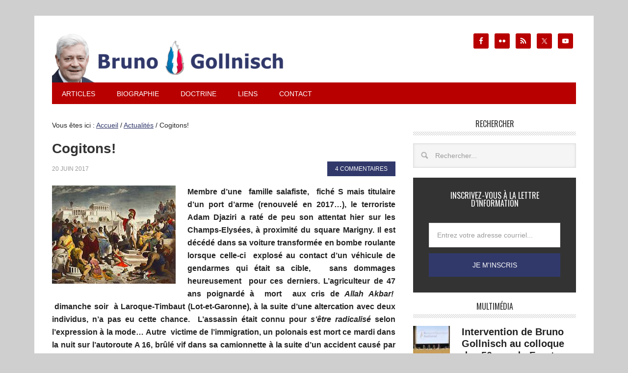

--- FILE ---
content_type: text/html; charset=UTF-8
request_url: https://gollnisch.com/2017/06/20/cogitons/
body_size: 20771
content:
<!DOCTYPE html>
<html lang="fr-FR">
<head >
<meta charset="UTF-8" />
<meta name="viewport" content="width=device-width, initial-scale=1" />
<meta property="fb:pages" content="252882964807430" /><title>Cogitons! • Le blog de Bruno Gollnisch</title><link rel="preload" data-rocket-preload as="style" href="https://fonts.googleapis.com/css?family=Oswald%3A400&#038;display=swap" /><link rel="stylesheet" href="https://fonts.googleapis.com/css?family=Oswald%3A400&#038;display=swap" media="print" onload="this.media='all'" /><noscript><link rel="stylesheet" href="https://fonts.googleapis.com/css?family=Oswald%3A400&#038;display=swap" /></noscript>
	<style>img:is([sizes="auto" i], [sizes^="auto," i]) { contain-intrinsic-size: 3000px 1500px }</style>
	<meta name="description" content="Membre d&#039;une  famille salafiste,  fiché S mais titulaire d&#039;un port d&#039;arme (renouvelé en 2017...), le terroriste Adam Djaziri a raté de peu son attentat hier sur les Champs-Elysées, à proximité du square Marigny. Il est décédé dans sa voiture transformée en bombe roulante lorsque celle-ci  explosé au contact d&#039;un véhicule…">
<meta name="robots" content="index, follow, max-snippet:-1, max-image-preview:large, max-video-preview:-1">
<link rel="canonical" href="https://gollnisch.com/2017/06/20/cogitons/">
<meta property="og:url" content="https://gollnisch.com/2017/06/20/cogitons/">
<meta property="og:site_name" content="Le blog de Bruno Gollnisch">
<meta property="og:locale" content="fr_FR">
<meta property="og:type" content="article">
<meta property="article:author" content="https://www.facebook.com/gollnisch">
<meta property="article:publisher" content="https://www.facebook.com/gollnisch">
<meta property="article:section" content="Actualités">
<meta property="article:tag" content="A16">
<meta property="article:tag" content="Adam Djaziri">
<meta property="article:tag" content="Bretagne">
<meta property="article:tag" content="Bruno Gollnisch">
<meta property="article:tag" content="Bureau politique du FN">
<meta property="article:tag" content="Champs-Élysées">
<meta property="article:tag" content="Congrès du FN 2018">
<meta property="article:tag" content="Hauts-de-France">
<meta property="article:tag" content="immigrés clandestins">
<meta property="article:tag" content="Laroque-Timbaut">
<meta property="article:tag" content="les motivations du vote FN">
<meta property="article:tag" content="Marine Le Pen">
<meta property="article:tag" content="migrants">
<meta property="article:tag" content="Normandie">
<meta property="article:tag" content="Nouvelle-Aquitaine">
<meta property="article:tag" content="Pas-de-Calais">
<meta property="article:tag" content="Pays de la Loire">
<meta property="article:tag" content="routier">
<meta property="article:tag" content="salafisme">
<meta property="article:tag" content="sondage">
<meta property="article:tag" content="terrorisme">
<meta property="og:title" content="Cogitons! • Le blog de Bruno Gollnisch">
<meta property="og:description" content="Membre d&#039;une  famille salafiste,  fiché S mais titulaire d&#039;un port d&#039;arme (renouvelé en 2017...), le terroriste Adam Djaziri a raté de peu son attentat hier sur les Champs-Elysées, à proximité du square Marigny. Il est décédé dans sa voiture transformée en bombe roulante lorsque celle-ci  explosé au contact d&#039;un véhicule…">
<meta property="og:image" content="https://gollnisch.com/wp-content/uploads/2012/09/agora.jpg">
<meta property="og:image:secure_url" content="https://gollnisch.com/wp-content/uploads/2012/09/agora.jpg">
<meta property="og:image:width" content="252">
<meta property="og:image:height" content="200">
<meta property="fb:pages" content="">
<meta property="fb:admins" content="">
<meta property="fb:app_id" content="">
<meta name="twitter:card" content="summary">
<meta name="twitter:site" content="@brunogollnisch">
<meta name="twitter:creator" content="@brunogollnisch">
<meta name="twitter:title" content="Cogitons! • Le blog de Bruno Gollnisch">
<meta name="twitter:description" content="Membre d&#039;une  famille salafiste,  fiché S mais titulaire d&#039;un port d&#039;arme (renouvelé en 2017...), le terroriste Adam Djaziri a raté de peu son attentat hier sur les Champs-Elysées, à proximité du square Marigny. Il est décédé dans sa voiture transformée en bombe roulante lorsque celle-ci  explosé au contact d&#039;un véhicule…">
<meta name="twitter:image" content="https://gollnisch.com/wp-content/uploads/2012/09/agora.jpg">
<link rel='dns-prefetch' href='//stats.wp.com' />
<link rel='dns-prefetch' href='//fonts.googleapis.com' />
<link rel='dns-prefetch' href='//gollnisch.com' />
<link rel='dns-prefetch' href='//www.youtube.com' />
<link rel='dns-prefetch' href='//www.facebook.com' />
<link rel='dns-prefetch' href='//twitter.com' />
<link rel='dns-prefetch' href='//cdn.api.twitter.com' />
<link rel='dns-prefetch' href='//p.twitter.com' />
<link rel='dns-prefetch' href='//static.ak.facebook.com' />
<link rel='dns-prefetch' href='//themes.googleusercontent.com' />
<link rel='dns-prefetch' href='//oauth.googleusercontent.com' />
<link rel='dns-prefetch' href='//profile.ak.fbcdn.net' />
<link rel='dns-prefetch' href='//www.google.com' />
<link rel='dns-prefetch' href='//s.ytimg.com' />
<link rel='dns-prefetch' href='//pbs.twimg.com' />
<link rel='dns-prefetch' href='//btn.createsend1.com' />
<link href='https://fonts.gstatic.com' crossorigin rel='preconnect' />
<link rel="alternate" type="application/rss+xml" title="Le blog de Bruno Gollnisch &raquo; Flux" href="https://gollnisch.com/feed/" />
<link rel="alternate" type="application/rss+xml" title="Le blog de Bruno Gollnisch &raquo; Flux des commentaires" href="https://gollnisch.com/comments/feed/" />
<link rel="alternate" type="application/rss+xml" title="Le blog de Bruno Gollnisch &raquo; Cogitons! Flux des commentaires" href="https://gollnisch.com/2017/06/20/cogitons/feed/" />
<link data-minify="1" rel='stylesheet' id='jetpack_related-posts-css' href='https://gollnisch.com/wp-content/cache/min/1/wp-content/plugins/jetpack/modules/related-posts/related-posts.css?ver=1727817876' type='text/css' media='all' />
<link data-minify="1" rel='stylesheet' id='metro-pro-theme-css' href='https://gollnisch.com/wp-content/cache/min/1/wp-content/themes/metro-pro/style.css?ver=1696188312' type='text/css' media='all' />
<style id='wp-emoji-styles-inline-css' type='text/css'>

	img.wp-smiley, img.emoji {
		display: inline !important;
		border: none !important;
		box-shadow: none !important;
		height: 1em !important;
		width: 1em !important;
		margin: 0 0.07em !important;
		vertical-align: -0.1em !important;
		background: none !important;
		padding: 0 !important;
	}
</style>
<link rel='stylesheet' id='wp-block-library-css' href='https://gollnisch.com/wp-includes/css/dist/block-library/style.min.css?ver=e9e0fd' type='text/css' media='all' />
<style id='classic-theme-styles-inline-css' type='text/css'>
/*! This file is auto-generated */
.wp-block-button__link{color:#fff;background-color:#32373c;border-radius:9999px;box-shadow:none;text-decoration:none;padding:calc(.667em + 2px) calc(1.333em + 2px);font-size:1.125em}.wp-block-file__button{background:#32373c;color:#fff;text-decoration:none}
</style>
<link rel='stylesheet' id='mediaelement-css' href='https://gollnisch.com/wp-includes/js/mediaelement/mediaelementplayer-legacy.min.css?ver=4.2.17' type='text/css' media='all' />
<link rel='stylesheet' id='wp-mediaelement-css' href='https://gollnisch.com/wp-includes/js/mediaelement/wp-mediaelement.min.css?ver=e9e0fd' type='text/css' media='all' />
<style id='jetpack-sharing-buttons-style-inline-css' type='text/css'>
.jetpack-sharing-buttons__services-list{display:flex;flex-direction:row;flex-wrap:wrap;gap:0;list-style-type:none;margin:5px;padding:0}.jetpack-sharing-buttons__services-list.has-small-icon-size{font-size:12px}.jetpack-sharing-buttons__services-list.has-normal-icon-size{font-size:16px}.jetpack-sharing-buttons__services-list.has-large-icon-size{font-size:24px}.jetpack-sharing-buttons__services-list.has-huge-icon-size{font-size:36px}@media print{.jetpack-sharing-buttons__services-list{display:none!important}}.editor-styles-wrapper .wp-block-jetpack-sharing-buttons{gap:0;padding-inline-start:0}ul.jetpack-sharing-buttons__services-list.has-background{padding:1.25em 2.375em}
</style>
<style id='global-styles-inline-css' type='text/css'>
:root{--wp--preset--aspect-ratio--square: 1;--wp--preset--aspect-ratio--4-3: 4/3;--wp--preset--aspect-ratio--3-4: 3/4;--wp--preset--aspect-ratio--3-2: 3/2;--wp--preset--aspect-ratio--2-3: 2/3;--wp--preset--aspect-ratio--16-9: 16/9;--wp--preset--aspect-ratio--9-16: 9/16;--wp--preset--color--black: #000000;--wp--preset--color--cyan-bluish-gray: #abb8c3;--wp--preset--color--white: #ffffff;--wp--preset--color--pale-pink: #f78da7;--wp--preset--color--vivid-red: #cf2e2e;--wp--preset--color--luminous-vivid-orange: #ff6900;--wp--preset--color--luminous-vivid-amber: #fcb900;--wp--preset--color--light-green-cyan: #7bdcb5;--wp--preset--color--vivid-green-cyan: #00d084;--wp--preset--color--pale-cyan-blue: #8ed1fc;--wp--preset--color--vivid-cyan-blue: #0693e3;--wp--preset--color--vivid-purple: #9b51e0;--wp--preset--gradient--vivid-cyan-blue-to-vivid-purple: linear-gradient(135deg,rgba(6,147,227,1) 0%,rgb(155,81,224) 100%);--wp--preset--gradient--light-green-cyan-to-vivid-green-cyan: linear-gradient(135deg,rgb(122,220,180) 0%,rgb(0,208,130) 100%);--wp--preset--gradient--luminous-vivid-amber-to-luminous-vivid-orange: linear-gradient(135deg,rgba(252,185,0,1) 0%,rgba(255,105,0,1) 100%);--wp--preset--gradient--luminous-vivid-orange-to-vivid-red: linear-gradient(135deg,rgba(255,105,0,1) 0%,rgb(207,46,46) 100%);--wp--preset--gradient--very-light-gray-to-cyan-bluish-gray: linear-gradient(135deg,rgb(238,238,238) 0%,rgb(169,184,195) 100%);--wp--preset--gradient--cool-to-warm-spectrum: linear-gradient(135deg,rgb(74,234,220) 0%,rgb(151,120,209) 20%,rgb(207,42,186) 40%,rgb(238,44,130) 60%,rgb(251,105,98) 80%,rgb(254,248,76) 100%);--wp--preset--gradient--blush-light-purple: linear-gradient(135deg,rgb(255,206,236) 0%,rgb(152,150,240) 100%);--wp--preset--gradient--blush-bordeaux: linear-gradient(135deg,rgb(254,205,165) 0%,rgb(254,45,45) 50%,rgb(107,0,62) 100%);--wp--preset--gradient--luminous-dusk: linear-gradient(135deg,rgb(255,203,112) 0%,rgb(199,81,192) 50%,rgb(65,88,208) 100%);--wp--preset--gradient--pale-ocean: linear-gradient(135deg,rgb(255,245,203) 0%,rgb(182,227,212) 50%,rgb(51,167,181) 100%);--wp--preset--gradient--electric-grass: linear-gradient(135deg,rgb(202,248,128) 0%,rgb(113,206,126) 100%);--wp--preset--gradient--midnight: linear-gradient(135deg,rgb(2,3,129) 0%,rgb(40,116,252) 100%);--wp--preset--font-size--small: 13px;--wp--preset--font-size--medium: 20px;--wp--preset--font-size--large: 36px;--wp--preset--font-size--x-large: 42px;--wp--preset--spacing--20: 0.44rem;--wp--preset--spacing--30: 0.67rem;--wp--preset--spacing--40: 1rem;--wp--preset--spacing--50: 1.5rem;--wp--preset--spacing--60: 2.25rem;--wp--preset--spacing--70: 3.38rem;--wp--preset--spacing--80: 5.06rem;--wp--preset--shadow--natural: 6px 6px 9px rgba(0, 0, 0, 0.2);--wp--preset--shadow--deep: 12px 12px 50px rgba(0, 0, 0, 0.4);--wp--preset--shadow--sharp: 6px 6px 0px rgba(0, 0, 0, 0.2);--wp--preset--shadow--outlined: 6px 6px 0px -3px rgba(255, 255, 255, 1), 6px 6px rgba(0, 0, 0, 1);--wp--preset--shadow--crisp: 6px 6px 0px rgba(0, 0, 0, 1);}:where(.is-layout-flex){gap: 0.5em;}:where(.is-layout-grid){gap: 0.5em;}body .is-layout-flex{display: flex;}.is-layout-flex{flex-wrap: wrap;align-items: center;}.is-layout-flex > :is(*, div){margin: 0;}body .is-layout-grid{display: grid;}.is-layout-grid > :is(*, div){margin: 0;}:where(.wp-block-columns.is-layout-flex){gap: 2em;}:where(.wp-block-columns.is-layout-grid){gap: 2em;}:where(.wp-block-post-template.is-layout-flex){gap: 1.25em;}:where(.wp-block-post-template.is-layout-grid){gap: 1.25em;}.has-black-color{color: var(--wp--preset--color--black) !important;}.has-cyan-bluish-gray-color{color: var(--wp--preset--color--cyan-bluish-gray) !important;}.has-white-color{color: var(--wp--preset--color--white) !important;}.has-pale-pink-color{color: var(--wp--preset--color--pale-pink) !important;}.has-vivid-red-color{color: var(--wp--preset--color--vivid-red) !important;}.has-luminous-vivid-orange-color{color: var(--wp--preset--color--luminous-vivid-orange) !important;}.has-luminous-vivid-amber-color{color: var(--wp--preset--color--luminous-vivid-amber) !important;}.has-light-green-cyan-color{color: var(--wp--preset--color--light-green-cyan) !important;}.has-vivid-green-cyan-color{color: var(--wp--preset--color--vivid-green-cyan) !important;}.has-pale-cyan-blue-color{color: var(--wp--preset--color--pale-cyan-blue) !important;}.has-vivid-cyan-blue-color{color: var(--wp--preset--color--vivid-cyan-blue) !important;}.has-vivid-purple-color{color: var(--wp--preset--color--vivid-purple) !important;}.has-black-background-color{background-color: var(--wp--preset--color--black) !important;}.has-cyan-bluish-gray-background-color{background-color: var(--wp--preset--color--cyan-bluish-gray) !important;}.has-white-background-color{background-color: var(--wp--preset--color--white) !important;}.has-pale-pink-background-color{background-color: var(--wp--preset--color--pale-pink) !important;}.has-vivid-red-background-color{background-color: var(--wp--preset--color--vivid-red) !important;}.has-luminous-vivid-orange-background-color{background-color: var(--wp--preset--color--luminous-vivid-orange) !important;}.has-luminous-vivid-amber-background-color{background-color: var(--wp--preset--color--luminous-vivid-amber) !important;}.has-light-green-cyan-background-color{background-color: var(--wp--preset--color--light-green-cyan) !important;}.has-vivid-green-cyan-background-color{background-color: var(--wp--preset--color--vivid-green-cyan) !important;}.has-pale-cyan-blue-background-color{background-color: var(--wp--preset--color--pale-cyan-blue) !important;}.has-vivid-cyan-blue-background-color{background-color: var(--wp--preset--color--vivid-cyan-blue) !important;}.has-vivid-purple-background-color{background-color: var(--wp--preset--color--vivid-purple) !important;}.has-black-border-color{border-color: var(--wp--preset--color--black) !important;}.has-cyan-bluish-gray-border-color{border-color: var(--wp--preset--color--cyan-bluish-gray) !important;}.has-white-border-color{border-color: var(--wp--preset--color--white) !important;}.has-pale-pink-border-color{border-color: var(--wp--preset--color--pale-pink) !important;}.has-vivid-red-border-color{border-color: var(--wp--preset--color--vivid-red) !important;}.has-luminous-vivid-orange-border-color{border-color: var(--wp--preset--color--luminous-vivid-orange) !important;}.has-luminous-vivid-amber-border-color{border-color: var(--wp--preset--color--luminous-vivid-amber) !important;}.has-light-green-cyan-border-color{border-color: var(--wp--preset--color--light-green-cyan) !important;}.has-vivid-green-cyan-border-color{border-color: var(--wp--preset--color--vivid-green-cyan) !important;}.has-pale-cyan-blue-border-color{border-color: var(--wp--preset--color--pale-cyan-blue) !important;}.has-vivid-cyan-blue-border-color{border-color: var(--wp--preset--color--vivid-cyan-blue) !important;}.has-vivid-purple-border-color{border-color: var(--wp--preset--color--vivid-purple) !important;}.has-vivid-cyan-blue-to-vivid-purple-gradient-background{background: var(--wp--preset--gradient--vivid-cyan-blue-to-vivid-purple) !important;}.has-light-green-cyan-to-vivid-green-cyan-gradient-background{background: var(--wp--preset--gradient--light-green-cyan-to-vivid-green-cyan) !important;}.has-luminous-vivid-amber-to-luminous-vivid-orange-gradient-background{background: var(--wp--preset--gradient--luminous-vivid-amber-to-luminous-vivid-orange) !important;}.has-luminous-vivid-orange-to-vivid-red-gradient-background{background: var(--wp--preset--gradient--luminous-vivid-orange-to-vivid-red) !important;}.has-very-light-gray-to-cyan-bluish-gray-gradient-background{background: var(--wp--preset--gradient--very-light-gray-to-cyan-bluish-gray) !important;}.has-cool-to-warm-spectrum-gradient-background{background: var(--wp--preset--gradient--cool-to-warm-spectrum) !important;}.has-blush-light-purple-gradient-background{background: var(--wp--preset--gradient--blush-light-purple) !important;}.has-blush-bordeaux-gradient-background{background: var(--wp--preset--gradient--blush-bordeaux) !important;}.has-luminous-dusk-gradient-background{background: var(--wp--preset--gradient--luminous-dusk) !important;}.has-pale-ocean-gradient-background{background: var(--wp--preset--gradient--pale-ocean) !important;}.has-electric-grass-gradient-background{background: var(--wp--preset--gradient--electric-grass) !important;}.has-midnight-gradient-background{background: var(--wp--preset--gradient--midnight) !important;}.has-small-font-size{font-size: var(--wp--preset--font-size--small) !important;}.has-medium-font-size{font-size: var(--wp--preset--font-size--medium) !important;}.has-large-font-size{font-size: var(--wp--preset--font-size--large) !important;}.has-x-large-font-size{font-size: var(--wp--preset--font-size--x-large) !important;}
:where(.wp-block-post-template.is-layout-flex){gap: 1.25em;}:where(.wp-block-post-template.is-layout-grid){gap: 1.25em;}
:where(.wp-block-columns.is-layout-flex){gap: 2em;}:where(.wp-block-columns.is-layout-grid){gap: 2em;}
:root :where(.wp-block-pullquote){font-size: 1.5em;line-height: 1.6;}
</style>

<link data-minify="1" rel='stylesheet' id='simple-social-icons-font-css' href='https://gollnisch.com/wp-content/cache/min/1/wp-content/plugins/simple-social-icons/css/style.css?ver=1696188312' type='text/css' media='all' />


<script type="text/javascript" src="https://gollnisch.com/wp-includes/js/jquery/jquery.min.js?ver=3.7.1" id="jquery-core-js"></script>

<link rel="https://api.w.org/" href="https://gollnisch.com/wp-json/" /><link rel="alternate" title="JSON" type="application/json" href="https://gollnisch.com/wp-json/wp/v2/posts/1220091" /><link rel="EditURI" type="application/rsd+xml" title="RSD" href="https://gollnisch.com/xmlrpc.php?rsd" />

<link rel='shortlink' href='https://wp.me/s1OzPz-cogitons' />
<link rel="alternate" title="oEmbed (JSON)" type="application/json+oembed" href="https://gollnisch.com/wp-json/oembed/1.0/embed?url=https%3A%2F%2Fgollnisch.com%2F2017%2F06%2F20%2Fcogitons%2F" />
<link rel="alternate" title="oEmbed (XML)" type="text/xml+oembed" href="https://gollnisch.com/wp-json/oembed/1.0/embed?url=https%3A%2F%2Fgollnisch.com%2F2017%2F06%2F20%2Fcogitons%2F&#038;format=xml" />
	<style>img#wpstats{display:none}</style>
		<link rel="pingback" href="https://gollnisch.com/xmlrpc.php" />
<script>
  (function(i,s,o,g,r,a,m){i['GoogleAnalyticsObject']=r;i[r]=i[r]||function(){
  (i[r].q=i[r].q||[]).push(arguments)},i[r].l=1*new Date();a=s.createElement(o),
  m=s.getElementsByTagName(o)[0];a.async=1;a.src=g;m.parentNode.insertBefore(a,m)
  })(window,document,'script','https://www.google-analytics.com/analytics.js','ga');

  ga('create', 'UA-23757576-1', 'auto');
  ga('send', 'pageview');

</script><style type="text/css">.site-title a { background: url(https://gollnisch.com/wp-content/uploads/2019/07/cropped-banniere-gollnisch-2019-1000x200.png) no-repeat !important; }</style>
<link rel="amphtml" href="https://gollnisch.com/2017/06/20/cogitons/amp/"><link rel="icon" href="https://gollnisch.com/wp-content/uploads/2015/09/cropped-favicon-bruno-gollnisch-32x32.jpg" sizes="32x32" />
<link rel="icon" href="https://gollnisch.com/wp-content/uploads/2015/09/cropped-favicon-bruno-gollnisch-192x192.jpg" sizes="192x192" />
<link rel="apple-touch-icon" href="https://gollnisch.com/wp-content/uploads/2015/09/cropped-favicon-bruno-gollnisch-180x180.jpg" />
<meta name="msapplication-TileImage" content="https://gollnisch.com/wp-content/uploads/2015/09/cropped-favicon-bruno-gollnisch-270x270.jpg" />
		<style type="text/css" id="wp-custom-css">
			/*
Bienvenue dans l’éditeur CSS de l’extension Design !

CSS (Cascading Style Sheets) est un langage qui fournit des informations à
votre navigateur concernant le style de la page web que vous visitez. Vous
pouvez maintenant supprimer ces commentaires et commencer à ajouter votre
propre code CSS.

Par défaut, cette feuille de style sera chargée après la feuille de
style de votre thème, ce qui veut dire que les nouvelles règles que vous
ajouterez ici pourront remplacer celles créées par le thème.

Vous pouvez donc ajouter ici les changements que vous souhaitez apporter à
votre thème, sans avoir à copier la feuille de style existante de
celui-ci, ou avoir à recréer toutes les règles de style de votre thème.
*/

@media (prefers-color-scheme: dark) {
	body {
		background-color: #161616 !important;
		color: white;
	}
	.site-container, .site-header, #comments, .comment-list, .comment-list li {
		background-color: #222 !important;
	}
	.archive-description, .formulaire-contact {
		background-color: #333 !important;
	}
	h1, h2, h3, h4, h2 a, .entry-title {
		color: white !important;
	}
	textarea, input[type=text], input[type=email], input[type=search], select {
		background-color: #333333 !important;
	}
		input[type=submit] {
		background-color: #31396B !important;
			color: white !important;
	}
	.metro-pro-blue a {
		color: white;
	}
}

body {
	background-color: #CFCFCF;
}

.more-from-category {
	margin-bottom: 30px !important;
	text-align: right;
}

.more-from-category a {
	margin-top: -8px;
	margin-top: -.8rem;
	padding: 8px 16px;
	padding: .8rem 1.6rem;
	color: #fff !important;
	background-color: #B80000;
	text-decoration: none;
	margin-bottom: 10px !important;
}

.more-from-category a:hover {
	background-color: #31396B;
	color: #fff !important;
}

.metro-home .featuredpost .alignleft img {
	-moz-box-shadow: 0 0 5px #555;
	-webkit-box-shadow: 0 0 5px #555;
	box-shadow: 0 0 5px #555;
}

.site-header .widget-area {
	width: 260px;
/* mbb  336px / 1080px */
}

#inscroll button {
	background-color: #B80000 !important;
	border: none !important;
	box-shadow: none !important;
	cursor: pointer !important;
	padding: .8rem !important;
	width: auto !important;
}

#inscroll button:hover {
	background-color: #31396B !important;
}

#ai1ec_agenda_widget-2 h4 {
	background-color: #ffffff !important;
	line-height: 1 !important;
}

.breadcrumb {
	font-size: .9rem;
}

.em-location-map-container {
	width: 100% !important;
	height: 400px !important;
}

.home-top img,
.home-middle img,
.home-bottom img {
	max-width: none;
}

.post-comments a:hover {
	color: white !important;
}

#text-48, #text-50 {
	margin-bottom: 30px;
}

.bypostauthor {
/*background-color: #CFCFCF;*/
/*color: black;*/
	-khtml-border-radius: 10px;
	-moz-border-radius: 10px;
	-webkit-border-radius: 10px;
	border-radius: 10px;
	border: 3px #B80000 solid;
}

.videowrapper {
	position: relative;
	padding-bottom: 56.25%;
/* 16:9 */
	padding-top: 25px;
	height: 0;
	overflow: hidden;
	min-height: 10px !important;
}

.videowrapper iframe {
	position: absolute;
	top: 0;
	left: 0;
	width: 100%;
	height: 100%;
	max-height: 400px !important;
}

/*blockquote
{
	border-top: 1px solid #ccc;
	border-bottom: 1px solid #ccc;
	display: block;
	text-align: center !important;
	font-size: 1.5em;
	font-style: italic;
	margin: 0 0 17px;
}
blockquote p
{
	color: black !important;
	text-align: center !important;
}*/
.formulaire-contact input:focus, .formulaire-contact textarea:focus {
	background-color: #fff !important;
}

label[for="archives-dropdown-2"] {
	display: none;
}

.widget {
	margin-bottom: 2rem !important;
}

#nsu-checkbox-input {
	width: 12px !important;
}

.comment-form-url {
	display: none;
}

@media screen and (max-width: 580px) {
	.site-title a {
		background: url(https://gollnisch.com/wp-content/uploads/2016/12/banniere-gollnisch-465x100.png) no-repeat !important;
	}
}

@media screen and (max-width: 560px) {
	.site-title a {
		background: url(https://gollnisch.com/wp-content/uploads/2016/12/banniere-gollnisch-350x100.png) no-repeat !important;
	}
}

@media screen and (max-width: 400px) {
	.site-title a {
		background: url(https://gollnisch.com/wp-content/uploads/2016/12/banniere-gollnisch-300x100.png) no-repeat !important;
	}
}

@media screen and (max-width: 360px) {
	.site-title a {
		background: url(https://gollnisch.com/wp-content/uploads/2016/12/banniere-gollnisch-265x100.png) no-repeat !important;
	}
}

.entry-content a {
	color: #db0000 !important;
}

.entry-content a:hover {
	color: #31396B !important;
}

.wpcf7-list-item input
{
	width: 15px;
}

.ubermenu-responsive-toggle.ubermenu-responsive-toggle-main {
	background-color: #b80000 !important;
}
		</style>
		</head>
<body data-rsssl=1 class="wp-singular post-template-default single single-post postid-1220091 single-format-standard wp-theme-genesis wp-child-theme-metro-pro custom-header header-image content-sidebar genesis-breadcrumbs-visible genesis-footer-widgets-hidden metro-pro-blue" itemscope itemtype="https://schema.org/WebPage"><div class="site-container"><header class="site-header" itemscope itemtype="https://schema.org/WPHeader"><div class="wrap"><div class="title-area"><p class="site-title" itemprop="headline"><a href="https://gollnisch.com/">Le blog de Bruno Gollnisch</a></p></div><div class="widget-area header-widget-area"><section id="simple-social-icons-2" class="widget simple-social-icons"><div class="widget-wrap"><ul class="alignright"><li class="ssi-facebook"><a href="https://www.facebook.com/gollnisch" target="_blank" rel="noopener noreferrer"><svg role="img" class="social-facebook" aria-labelledby="social-facebook-2"><title id="social-facebook-2">Facebook</title><use xlink:href="https://gollnisch.com/wp-content/plugins/simple-social-icons/symbol-defs.svg#social-facebook"></use></svg></a></li><li class="ssi-flickr"><a href="http://www.flickr.com/photos/brunogollnisch/" target="_blank" rel="noopener noreferrer"><svg role="img" class="social-flickr" aria-labelledby="social-flickr-2"><title id="social-flickr-2">Flickr</title><use xlink:href="https://gollnisch.com/wp-content/plugins/simple-social-icons/symbol-defs.svg#social-flickr"></use></svg></a></li><li class="ssi-rss"><a href="https://gollnisch.com/feed/" target="_blank" rel="noopener noreferrer"><svg role="img" class="social-rss" aria-labelledby="social-rss-2"><title id="social-rss-2">RSS</title><use xlink:href="https://gollnisch.com/wp-content/plugins/simple-social-icons/symbol-defs.svg#social-rss"></use></svg></a></li><li class="ssi-twitter"><a href="https://twitter.com/intent/follow?screen_name=brunogollnisch&#038;source=followbutton&#038;variant=2.0" target="_blank" rel="noopener noreferrer"><svg role="img" class="social-twitter" aria-labelledby="social-twitter-2"><title id="social-twitter-2">Twitter</title><use xlink:href="https://gollnisch.com/wp-content/plugins/simple-social-icons/symbol-defs.svg#social-twitter"></use></svg></a></li><li class="ssi-youtube"><a href="http://www.youtube.com/subscription_center?add_user=BrunoGollnischTV" target="_blank" rel="noopener noreferrer"><svg role="img" class="social-youtube" aria-labelledby="social-youtube-2"><title id="social-youtube-2">YouTube</title><use xlink:href="https://gollnisch.com/wp-content/plugins/simple-social-icons/symbol-defs.svg#social-youtube"></use></svg></a></li></ul></div></section>
</div></div></header><nav class="nav-primary" aria-label="Principal" itemscope itemtype="https://schema.org/SiteNavigationElement"><div class="wrap"><ul id="menu-menu-principal" class="menu genesis-nav-menu menu-primary"><li id="menu-item-10390546" class="menu-item menu-item-type-custom menu-item-object-custom menu-item-has-children menu-item-10390546"><a href="#" itemprop="url"><span itemprop="name">Articles</span></a>
<ul class="sub-menu">
	<li id="menu-item-10390547" class="menu-item menu-item-type-taxonomy menu-item-object-category current-post-ancestor current-menu-parent current-post-parent menu-item-10390547"><a href="https://gollnisch.com/actualites/" itemprop="url"><span itemprop="name">Actualités</span></a></li>
	<li id="menu-item-10390553" class="menu-item menu-item-type-taxonomy menu-item-object-category menu-item-10390553"><a href="https://gollnisch.com/billet-humeur/" itemprop="url"><span itemprop="name">Billet d&rsquo;humeur</span></a></li>
	<li id="menu-item-10390554" class="menu-item menu-item-type-taxonomy menu-item-object-category menu-item-10390554"><a href="https://gollnisch.com/communiques/" itemprop="url"><span itemprop="name">Communiqués</span></a></li>
	<li id="menu-item-10390555" class="menu-item menu-item-type-taxonomy menu-item-object-category menu-item-has-children menu-item-10390555"><a href="https://gollnisch.com/multimedia/" itemprop="url"><span itemprop="name">Multimédia</span></a>
	<ul class="sub-menu">
		<li id="menu-item-10390558" class="menu-item menu-item-type-taxonomy menu-item-object-category menu-item-10390558"><a href="https://gollnisch.com/multimedia/videos/" itemprop="url"><span itemprop="name">Vidéos</span></a></li>
		<li id="menu-item-10390557" class="menu-item menu-item-type-taxonomy menu-item-object-category menu-item-10390557"><a href="https://gollnisch.com/multimedia/photos/" itemprop="url"><span itemprop="name">Photos</span></a></li>
		<li id="menu-item-10390556" class="menu-item menu-item-type-taxonomy menu-item-object-category menu-item-10390556"><a href="https://gollnisch.com/multimedia/audio/" itemprop="url"><span itemprop="name">Audio</span></a></li>
	</ul>
</li>
	<li id="menu-item-10390549" class="menu-item menu-item-type-taxonomy menu-item-object-category menu-item-has-children menu-item-10390549"><a href="https://gollnisch.com/archives/" itemprop="url"><span itemprop="name">Archives</span></a>
	<ul class="sub-menu">
		<li id="menu-item-10390550" class="menu-item menu-item-type-taxonomy menu-item-object-category menu-item-10390550"><a href="https://gollnisch.com/archives/campagne-interne-fn/" itemprop="url"><span itemprop="name">Campagne interne</span></a></li>
		<li id="menu-item-10390551" class="menu-item menu-item-type-taxonomy menu-item-object-category menu-item-10390551"><a href="https://gollnisch.com/archives/legislatives-2012/" itemprop="url"><span itemprop="name">Législatives 2012</span></a></li>
		<li id="menu-item-10390552" class="menu-item menu-item-type-taxonomy menu-item-object-category menu-item-10390552"><a href="https://gollnisch.com/archives/municipales-2014-archives/" itemprop="url"><span itemprop="name">Municipales 2014</span></a></li>
		<li id="menu-item-10390559" class="menu-item menu-item-type-taxonomy menu-item-object-category menu-item-10390559"><a href="https://gollnisch.com/parlement-europeen/" itemprop="url"><span itemprop="name">Parlement européen</span></a></li>
		<li id="menu-item-10390561" class="menu-item menu-item-type-taxonomy menu-item-object-category menu-item-10390561"><a href="https://gollnisch.com/region-rhone-alpes/" itemprop="url"><span itemprop="name">Région Rhône-Alpes</span></a></li>
	</ul>
</li>
</ul>
</li>
<li id="menu-item-10390544" class="menu-item menu-item-type-post_type menu-item-object-page menu-item-10390544"><a href="https://gollnisch.com/biographie/" itemprop="url"><span itemprop="name">Biographie</span></a></li>
<li id="menu-item-10390562" class="menu-item menu-item-type-custom menu-item-object-custom menu-item-has-children menu-item-10390562"><a href="#" itemprop="url"><span itemprop="name">Doctrine</span></a>
<ul class="sub-menu">
	<li id="menu-item-10390542" class="menu-item menu-item-type-post_type menu-item-object-page menu-item-10390542"><a href="https://gollnisch.com/doctrine/argumentaire/" itemprop="url"><span itemprop="name">Argumentaire</span></a></li>
	<li id="menu-item-10390543" class="menu-item menu-item-type-post_type menu-item-object-page menu-item-10390543"><a href="https://gollnisch.com/doctrine/faq/" itemprop="url"><span itemprop="name">Foire aux questions</span></a></li>
	<li id="menu-item-10390563" class="menu-item menu-item-type-post_type menu-item-object-page menu-item-10390563"><a href="https://gollnisch.com/lectures-politique/" itemprop="url"><span itemprop="name">Lectures (Politique)</span></a></li>
	<li id="menu-item-10390564" class="menu-item menu-item-type-post_type menu-item-object-page menu-item-10390564"><a href="https://gollnisch.com/lectures-histoire/" itemprop="url"><span itemprop="name">Lectures (Histoire)</span></a></li>
	<li id="menu-item-10390565" class="menu-item menu-item-type-post_type menu-item-object-page menu-item-10390565"><a href="https://gollnisch.com/lectures-religion/" itemprop="url"><span itemprop="name">Lectures (Religion)</span></a></li>
	<li id="menu-item-10390566" class="menu-item menu-item-type-post_type menu-item-object-page menu-item-10390566"><a href="https://gollnisch.com/lectures-societe/" itemprop="url"><span itemprop="name">Lectures (Société)</span></a></li>
	<li id="menu-item-10390567" class="menu-item menu-item-type-post_type menu-item-object-page menu-item-10390567"><a href="https://gollnisch.com/lectures-divers/" itemprop="url"><span itemprop="name">Lectures (divers)</span></a></li>
</ul>
</li>
<li id="menu-item-10390575" class="menu-item menu-item-type-post_type menu-item-object-page menu-item-10390575"><a href="https://gollnisch.com/liens/" itemprop="url"><span itemprop="name">Liens</span></a></li>
<li id="menu-item-10390545" class="menu-item menu-item-type-post_type menu-item-object-page current-post-parent menu-item-10390545"><a href="https://gollnisch.com/contact/" itemprop="url"><span itemprop="name">Contact</span></a></li>
</ul></div></nav><div class="site-inner"><div class="content-sidebar-wrap"><main class="content"><div class="breadcrumb" itemscope itemtype="https://schema.org/BreadcrumbList">Vous êtes ici : <span class="breadcrumb-link-wrap" itemprop="itemListElement" itemscope itemtype="https://schema.org/ListItem"><a class="breadcrumb-link" href="https://gollnisch.com/" itemprop="item"><span class="breadcrumb-link-text-wrap" itemprop="name">Accueil</span></a><meta itemprop="position" content="1"></span> <span aria-label="breadcrumb separator">/</span> <span class="breadcrumb-link-wrap" itemprop="itemListElement" itemscope itemtype="https://schema.org/ListItem"><a class="breadcrumb-link" href="https://gollnisch.com/actualites/" itemprop="item"><span class="breadcrumb-link-text-wrap" itemprop="name">Actualités</span></a><meta itemprop="position" content="2"></span> <span aria-label="breadcrumb separator">/</span> Cogitons!</div><article class="post-1220091 post type-post status-publish format-standard has-post-thumbnail category-actualites tag-a16 tag-adam-djaziri tag-bretagne tag-bruno-gollnisch tag-bureau-politique-du-fn tag-champs-elysees tag-congres-du-fn-2018 tag-hauts-de-france tag-immigres-clandestins tag-laroque-timbaut tag-les-motivations-du-vote-fn tag-marine-le-pen tag-migrants tag-normandie tag-nouvelle-aquitaine tag-pas-de-calais tag-pays-de-la-loire tag-routier tag-salafisme tag-sondage tag-terrorisme entry" aria-label="Cogitons!" itemscope itemtype="https://schema.org/CreativeWork"><header class="entry-header"><h1 class="entry-title" itemprop="headline">Cogitons!</h1>
<p class="entry-meta"><time class="entry-time" itemprop="datePublished" datetime="2017-06-20T10:45:47+02:00">20 juin 2017</time> <span class="entry-comments-link"><a href="https://gollnisch.com/2017/06/20/cogitons/#comments">4 commentaires</a></span> </p></header><div class="entry-content" itemprop="text"><p style="text-align: justify;"><strong><a href="https://gollnisch.com/2012/09/27/le-front-national-a-t-il-gagne-la-bataille-du-vocabulaire/agora/" rel="attachment wp-att-23654"><img decoding="async" data-attachment-id="23654" data-permalink="https://gollnisch.com/2012/09/27/le-front-national-a-t-il-gagne-la-bataille-du-vocabulaire/agora/" data-orig-file="https://gollnisch.com/wp-content/uploads/2012/09/agora.jpg" data-orig-size="252,200" data-comments-opened="1" data-image-meta="{&quot;aperture&quot;:&quot;0&quot;,&quot;credit&quot;:&quot;&quot;,&quot;camera&quot;:&quot;&quot;,&quot;caption&quot;:&quot;&quot;,&quot;created_timestamp&quot;:&quot;0&quot;,&quot;copyright&quot;:&quot;&quot;,&quot;focal_length&quot;:&quot;0&quot;,&quot;iso&quot;:&quot;0&quot;,&quot;shutter_speed&quot;:&quot;0&quot;,&quot;title&quot;:&quot;&quot;}" data-image-title="agora" data-image-description="" data-image-caption="" data-medium-file="https://gollnisch.com/wp-content/uploads/2012/09/agora.jpg" data-large-file="https://gollnisch.com/wp-content/uploads/2012/09/agora.jpg" class="alignleft size-full wp-image-23654" src="https://gollnisch.com/wp-content/uploads/2012/09/agora.jpg" alt="" width="252" height="200" /></a>Membre d&rsquo;une  famille salafiste,  fiché S mais titulaire d&rsquo;un port d&rsquo;arme (renouvelé en 2017&#8230;), le terroriste Adam Djaziri a raté de peu son attentat hier sur les Champs-Elysées, à proximité du square Marigny. Il est décédé dans sa voiture transformée en bombe roulante lorsque celle-ci  explosé au contact d&rsquo;un véhicule de gendarmes qui était sa cible,   sans dommages heureusement  pour ces derniers. L&rsquo;agriculteur de 47 ans poignardé à  mort  aux cris de <em>Allah Akbar! </em>  dimanche soir  à Laroque-Timbaut (Lot-et-Garonne), à la suite d&rsquo;une altercation avec deux individus, n&rsquo;a pas eu cette chance.  L’assassin était connu pour <em>s&rsquo;être radicalisé</em> selon l’expression à la mode&#8230; Autre  victime de l&rsquo;immigration, un polonais est mort ce mardi dans la nuit sur l&rsquo;autoroute A 16, brûlé vif dans sa camionnette à la suite d&rsquo;un accident causé par le barrage dressé à une sortie d&rsquo;autoroute par des immigrés clandestins -baptisés <em>migrants</em> par la caste politico-médiatique. Dimanche déjà, la situation hélas est devenue tristement banale,  un routier avait été pris pour cible par des jets de projectiles par des immigrés illégaux, toujours sur l&rsquo;A16.  </strong></p>
<p style="text-align: justify;">Si la France a besoin d’une <strong>profonde rupture avec les politiques suicidaires</strong> menées depuis des décennies, le <strong>Front National</strong> lui, va entreprendre d&rsquo;ores et déjà une profonde « transformation », annoncée par<strong> Marine</strong>   au soir du 7 mai, laquelle sera évoquée dés aujourd&rsquo;hui à l&rsquo;occasion du<strong> Bureau Politique du FN.</strong> Lors de la  conférence de presse qu&rsquo;elle a tenue hier  à<strong> Hénin-Beaumont (Pas-de-Calais) en compagnie des nouveaux députés frontistes, </strong> la présidente du FN a annoncé l&rsquo;ouverture   de « réunions de réflexion » dans le cadre de la préparation du très important <strong>congrès  prévu  a priori en mars 2018 .</strong> « Ce débat, a dit Marine,  je vais l’organiser, je veux que nous puissions – et j’espère le faire d’ailleurs à la fin du mois de juillet — je souhaite qu’il y ait une forme de séminaire, avec <strong>des réunions de réflexion sur toute une série de sujets</strong> », les grandes lignes programmatiques, les positionnements du  FN ou encore le mode de fonctionnement  de notre Mouvement.</p>
<p style="text-align: justify;"><a href="https://www.opinion-way.com/fr/component/edocman/?task=document.viewdoc&amp;id=1661&amp;Itemid=0"><strong>Le sondage Opinion Way </strong></a>réalisé le jour du vote du second tour  des législatives, questionnant les électeurs des principales familles politiques (<strong>FI, PS, LREM, LR-UDI, FN</strong>) peut aider, si besoin était, à cerner les préoccupations de notre électorat. Électeurs frontistes, et c&rsquo;est fâcheux, qui apparaissaient, de loin,  comme <strong><em>les moins intéressés</em> (à 54%) par ces législatives</strong> et de fait ils se sont en général très mal mobilisés, même si un léger sursaut a été constaté le 18 juin. Une  abstention (57,3% le 18 juin),  rappelons-le, qui fait qu’aujourd’hui, <strong>moins de</strong> <strong>19 </strong><em><strong>%</strong></em><strong> du corps électoral à voté pour les candidats de LREM et du MoDem</strong> <strong>qui raflent cependant 60% des sièges.</strong> A titre de comparaison, et signe de ce déficit de légitimité qui ne cesse de se creuser,  en 2012 la majorité présidentielle de<strong> François Hollande</strong>  avait récolté 22,4% des suffrages des électeurs inscrits et 57% des députés à l&rsquo;Assemblée.</p>
<p style="text-align: justify;">Cette absence de motivation de nos électeurs pour ce scrutin -et <strong>les instances frontistes doivent aussi lucidement  en chercher les causes en eux-mêmes-</strong>  se vérifie par les chiffres. Hormis les législatives de<strong> 2007</strong> (1 218 260 voix)  qui ont suivi la contre-performance de <strong>Jean-Marie Le Pen</strong> à la présidentielle, les législatives de 2017 enregistrent un recul assez net dans les urnes pour le FN depuis 20 ans à ce type d&rsquo;élection : <strong>3 785 383 voix en 1997, 3 139 336 en 2002, 3 532 442  en 2012, 2 954 279 cette année.</strong></p>
<p style="text-align: justify;">Bien sûr, la lassitude après la longue phase électorale dans laquelle baigne la France depuis <em>les primaires de la droite et du centre</em> , le découragement, l<em>&lsquo;aquoibonisme</em> peuvent expliquer ce repli. Le fait  aussi des effets du<em><strong> front ripoublicain</strong>,</em> de l’ostracisme dont est victime le camp patriotique qui se vérifie par ce calcul tout simple. <strong>Ainsi, à ce scrutin  pour faire élire un député FN  il a fallu  environ 220 000 voix,</strong>  contre 59 000 voix pour un  LFI<strong>,</strong> 42 000 voix pour un LR/UDI,  27 000 voix pour un LREM/MODEM, 26 000 voix pour un PS/PRG , 25 000 voix pour un communiste&#8230;</p>
<p style="text-align: justify;">Pour autant, des contrastes très forts apparaissent entre les régions, le FN perdant des voix de manière parfois très conséquente dans certaines mais enregistrant des progressions importantes en nombre de voix  dans d&rsquo;autres  par rapport aux législatives de 2012:  la <strong>Bretagne</strong> (+22%) , les <strong>Hauts-de France</strong> (+46%), la<strong> Normandie</strong> (+57%), la <strong>Nouvelle-Aquitaine</strong> (+ 35%) et les  <strong>Pays-de-la-Loire</strong> (+ 20%) enregistrent une percée souvent impressionnante du vote frontiste</p>
<p style="text-align: justify;">Le sondage Opinion Way précité indique aussi que la motivation du vote pour l&rsquo;électeur FN est avant tout, loin devant <em>la personnalité du candidat</em>,  le souhait de voter <em>pour un courant politique proche de (ses) idées </em>(66%). Or, constate<strong> Bruno Gollnisch</strong>, <strong> lesdites idées sont encore et toujours celles qui forment le noyau dur des <em>fondamentaux</em> de l’opposition nationale depuis trente cinq ans.</strong>  Ainsi au nombre des <em>enjeux du vote</em>, <strong><em>la</em> <em>sécurité</em> (55%)</strong> , son corollaire actuel<strong><em> la lutte contre le terrorisme</em> (60%)  et <em>l&rsquo;immigration  </em>(71%)</strong> restent de loin, et notamment par rapport aux sympathisants des autres familles politiques,  les priorités des priorités pour les électeurs nationaux; même si l&rsquo;électorat LR-UDI (surtout LR!) reste le plus proche sur ces questions de l&rsquo;électorat frontiste. Autant de sujets de réflexions qui, comme d&rsquo;autres,  alimenteront  de fructueux débats,  tant il est vrai que de la confrontation des idées entre camarades unis par une même cause,  jaillit la lumière!</p>

<div id='jp-relatedposts' class='jp-relatedposts' >
	<h3 class="jp-relatedposts-headline"><em>Similaire</em></h3>
</div><!--<rdf:RDF xmlns:rdf="http://www.w3.org/1999/02/22-rdf-syntax-ns#"
			xmlns:dc="http://purl.org/dc/elements/1.1/"
			xmlns:trackback="http://madskills.com/public/xml/rss/module/trackback/">
		<rdf:Description rdf:about="https://gollnisch.com/2017/06/20/cogitons/"
    dc:identifier="https://gollnisch.com/2017/06/20/cogitons/"
    dc:title="Cogitons!"
    trackback:ping="https://gollnisch.com/2017/06/20/cogitons/trackback/" />
</rdf:RDF>-->
</div><footer class="entry-footer"><p class="entry-meta"><span class="entry-categories">Classé sous :<a href="https://gollnisch.com/actualites/" rel="category tag">Actualités</a></span> <span class="entry-tags">Balisé avec :<a href="https://gollnisch.com/mot-cle/a16/" rel="tag">A16</a>, <a href="https://gollnisch.com/mot-cle/adam-djaziri/" rel="tag">Adam Djaziri</a>, <a href="https://gollnisch.com/mot-cle/bretagne/" rel="tag">Bretagne</a>, <a href="https://gollnisch.com/mot-cle/bruno-gollnisch/" rel="tag">Bruno Gollnisch</a>, <a href="https://gollnisch.com/mot-cle/bureau-politique-du-fn/" rel="tag">Bureau politique du FN</a>, <a href="https://gollnisch.com/mot-cle/champs-elysees/" rel="tag">Champs-Élysées</a>, <a href="https://gollnisch.com/mot-cle/congres-du-fn-2018/" rel="tag">Congrès du FN 2018</a>, <a href="https://gollnisch.com/mot-cle/hauts-de-france/" rel="tag">Hauts-de-France</a>, <a href="https://gollnisch.com/mot-cle/immigres-clandestins/" rel="tag">immigrés clandestins</a>, <a href="https://gollnisch.com/mot-cle/laroque-timbaut/" rel="tag">Laroque-Timbaut</a>, <a href="https://gollnisch.com/mot-cle/les-motivations-du-vote-fn/" rel="tag">les motivations du vote FN</a>, <a href="https://gollnisch.com/mot-cle/marine-le-pen/" rel="tag">Marine Le Pen</a>, <a href="https://gollnisch.com/mot-cle/migrants/" rel="tag">migrants</a>, <a href="https://gollnisch.com/mot-cle/normandie/" rel="tag">Normandie</a>, <a href="https://gollnisch.com/mot-cle/nouvelle-aquitaine/" rel="tag">Nouvelle-Aquitaine</a>, <a href="https://gollnisch.com/mot-cle/pas-de-calais/" rel="tag">Pas-de-Calais</a>, <a href="https://gollnisch.com/mot-cle/pays-de-la-loire/" rel="tag">Pays de la Loire</a>, <a href="https://gollnisch.com/mot-cle/routier/" rel="tag">routier</a>, <a href="https://gollnisch.com/mot-cle/salafisme/" rel="tag">salafisme</a>, <a href="https://gollnisch.com/mot-cle/sondage/" rel="tag">sondage</a>, <a href="https://gollnisch.com/mot-cle/terrorisme/" rel="tag">terrorisme</a></span></p></footer></article><div class="entry-comments" id="comments"><h3>Commentaires</h3><ol class="comment-list">
	<li class="comment even thread-even depth-1" id="comment-24645">
	<article id="article-comment-24645" itemprop="comment" itemscope itemtype="https://schema.org/Comment">

		
		<header class="comment-header">
			<p class="comment-author" itemprop="author" itemscope itemtype="https://schema.org/Person">
				<span class="comment-author-name" itemprop="name">Roger</span> <span class="says">dit</span>			</p>

			<p class="comment-meta"><time class="comment-time" datetime="2017-06-20T11:29:23+02:00" itemprop="datePublished"><a class="comment-time-link" href="https://gollnisch.com/2017/06/20/cogitons/#comment-24645" itemprop="url">20 juin 2017 à 11 h 29 min</a></time></p>		</header>

		<div class="comment-content" itemprop="text">
			
			<p>A noter que les électeurs FN ne sont pas « sectaires » comme l&rsquo;avait affirmé De Kerdrel (Valeurs Actuelles) lors d&rsquo;un rassemblement « oz ta droite » à Béziers qui fit très justement fuir Marion&#8230;<br />
En effet, ils ont fait élire Mme Ménard à l&rsquo;Assemblée Nationale.<br />
Dans le même temps, Fillon et sa clique LR appelaient à voter pour les listes Macron !<br />
Si Marine n&rsquo;a pas été élue, ce n&rsquo;est pas à cause de sa mauvaise prestation télévisée mais parce que les électeurs n&rsquo;ont pas voté pour elle. Reste à en rechercher les causes, objectivement.</p>
		</div>

		<div class="comment-reply"><a rel="nofollow" class="comment-reply-link" href="https://gollnisch.com/2017/06/20/cogitons/?replytocom=24645#respond" data-commentid="24645" data-postid="1220091" data-belowelement="article-comment-24645" data-respondelement="respond" data-replyto="Répondre à Roger" aria-label="Répondre à Roger">Répondre</a></div>
		
	</article>
	<ul class="children">

	<li class="comment odd alt depth-2" id="comment-24648">
	<article id="article-comment-24648" itemprop="comment" itemscope itemtype="https://schema.org/Comment">

		
		<header class="comment-header">
			<p class="comment-author" itemprop="author" itemscope itemtype="https://schema.org/Person">
				<span class="comment-author-name" itemprop="name">Odette Chaboud</span> <span class="says">dit</span>			</p>

			<p class="comment-meta"><time class="comment-time" datetime="2017-06-21T09:07:18+02:00" itemprop="datePublished"><a class="comment-time-link" href="https://gollnisch.com/2017/06/20/cogitons/#comment-24648" itemprop="url">21 juin 2017 à 9 h 07 min</a></time></p>		</header>

		<div class="comment-content" itemprop="text">
			
			<p>M. Gollnisch, Comme toujours voilà un article fort intéressant.  Mais, il y a une donnée oubliée pourtant capitale : le face à face Marine Le Pen-Macron  qui causât en grande  partie déception puis  démobilisation. Autour de moi, le soir-même nous savions que la Présidence nous échappait !Tout naturellement Marine devait parler de SON PROGRAMME (les fondamentaux ) , projet contre projet disait-elle ?  Macron n&rsquo;avait pas de programme &#8230; la monnaie bâclée , incompréhensible. Ce sujet épineux pouvait être absent,  puisse que en fin de compte il n&rsquo;y avait pas urgence.</p>
		</div>

		<div class="comment-reply"><a rel="nofollow" class="comment-reply-link" href="https://gollnisch.com/2017/06/20/cogitons/?replytocom=24648#respond" data-commentid="24648" data-postid="1220091" data-belowelement="article-comment-24648" data-respondelement="respond" data-replyto="Répondre à Odette Chaboud" aria-label="Répondre à Odette Chaboud">Répondre</a></div>
		
	</article>
	</li><!-- #comment-## -->
</ul><!-- .children -->
</li><!-- #comment-## -->

	<li class="comment even thread-odd thread-alt depth-1" id="comment-24651">
	<article id="article-comment-24651" itemprop="comment" itemscope itemtype="https://schema.org/Comment">

		
		<header class="comment-header">
			<p class="comment-author" itemprop="author" itemscope itemtype="https://schema.org/Person">
				<span class="comment-author-name" itemprop="name">voltarousse</span> <span class="says">dit</span>			</p>

			<p class="comment-meta"><time class="comment-time" datetime="2017-06-21T13:48:44+02:00" itemprop="datePublished"><a class="comment-time-link" href="https://gollnisch.com/2017/06/20/cogitons/#comment-24651" itemprop="url">21 juin 2017 à 13 h 48 min</a></time></p>		</header>

		<div class="comment-content" itemprop="text">
			
			<p>Je pense qu&rsquo;il est fondamental pour le F.N (,plus que de changer de nom même si j&rsquo;y suis personnellement favorable, de préciser sa position sur l&rsquo;U.E et l&rsquo;euro voire de préconiser un rapprochement avec la Russie ) de se faire le champion incontesté de la lutte contre l&rsquo;immigration sauvage et de la sécurité des personnes.<br />
Les derniers évènements qui se sont produits tant en Gde Bretagne qu&rsquo;en Belgique où bien sûr en France et tous ceux qui ne manqueront pas de se produire dans les mois et années à venir devraient en être les motifs suffisants pour « appuyer là où ça fait mal »,  chaque fois que nécessaire..dans l&rsquo;opinion publique quand bien même les médias « officiels » ne s&rsquo;y résoudront que ne mauvaise grâce.<br />
Plus encore que souverainiste le parti devrait se définir comme identitaire protecteur et patriote, car il faut bien en convenir nos compatriotes ne sont guère férus d&rsquo;économie et si l&rsquo; on prononce les noms de Keynes ou de Hayek voire de Allais ils doivent se demander à quelle équipe de foot ils appartiennent.<br />
Je n&rsquo;ai pas regardé le devenu célèbre débat Marine/Macron mais je reste persuadé qu&rsquo;un approfondissement des thèmes économiques aurait été à l&rsquo;avantage de ce dernier ,car en plus du « flou »concernant l&rsquo;Euro ( qui a fait fuir le vote Marine chez de nombreux retraités ) ce dernier est passé maitre dans l&rsquo;art de la dissimulation ,l&rsquo;illusion et de ce que l&rsquo;on a appelé la rhétorique sélective .</p>
		</div>

		<div class="comment-reply"><a rel="nofollow" class="comment-reply-link" href="https://gollnisch.com/2017/06/20/cogitons/?replytocom=24651#respond" data-commentid="24651" data-postid="1220091" data-belowelement="article-comment-24651" data-respondelement="respond" data-replyto="Répondre à voltarousse" aria-label="Répondre à voltarousse">Répondre</a></div>
		
	</article>
	</li><!-- #comment-## -->

	<li class="comment odd alt thread-even depth-1" id="comment-24664">
	<article id="article-comment-24664" itemprop="comment" itemscope itemtype="https://schema.org/Comment">

		
		<header class="comment-header">
			<p class="comment-author" itemprop="author" itemscope itemtype="https://schema.org/Person">
				<span class="comment-author-name" itemprop="name">Frédéric</span> <span class="says">dit</span>			</p>

			<p class="comment-meta"><time class="comment-time" datetime="2017-06-29T12:37:06+02:00" itemprop="datePublished"><a class="comment-time-link" href="https://gollnisch.com/2017/06/20/cogitons/#comment-24664" itemprop="url">29 juin 2017 à 12 h 37 min</a></time></p>		</header>

		<div class="comment-content" itemprop="text">
			
			<p>Bonjour, </p>
<p>Les dirigeants et cadres frontistes seraient bien avisés d&rsquo;être prudents au sujet des travaux de réflexion qu&rsquo;ils vont produire en juillet, spécialement concernant les « ajustements » du programme.</p>
<p>Tant pour conserver-et amplifier, car c&rsquo;est indispensable-la dynamique du Mouvement, que pour, par exemple, continuer à obtenir, pour l&rsquo;avenir, des prêts de la part de leurs troupes. Personnellement, je suivrai cela avec la plus grande attention.</p>
<p>J&rsquo;ajoute que j&rsquo;accorde éventuellement des prêts exactement pour la même raison que quand je vote, c&rsquo;est-à-dire pour défendre mes idées, si elles figurent sincèrement dans un programme et si j&rsquo;estime qu&rsquo;elles sont applicables, même difficilement.</p>
<p>Si mes idées ne figurent pas (ou plus) au programme&#8230;</p>
		</div>

		<div class="comment-reply"><a rel="nofollow" class="comment-reply-link" href="https://gollnisch.com/2017/06/20/cogitons/?replytocom=24664#respond" data-commentid="24664" data-postid="1220091" data-belowelement="article-comment-24664" data-respondelement="respond" data-replyto="Répondre à Frédéric" aria-label="Répondre à Frédéric">Répondre</a></div>
		
	</article>
	</li><!-- #comment-## -->
</ol></div>	<div id="respond" class="comment-respond">
		<h3 id="reply-title" class="comment-reply-title">Laisser un commentaire <small><a rel="nofollow" id="cancel-comment-reply-link" href="/2017/06/20/cogitons/#respond" style="display:none;">Annuler la réponse</a></small></h3><form action="https://gollnisch.com/wp-comments-post.php" method="post" id="commentform" class="comment-form"><p class="comment-form-comment"><i class="fa fa-comment"></i> <label for="comment">Votre commentaire</label> <textarea id="comment" name="comment" cols="45" rows="8" aria-required="true"></textarea></p><p class="comment-form-author"><i class="fa fa-user"></i> <label for="author">Nom ou pseudo <span class="required">*</span></label> <input id="author" name="author" type="text" value="" size="30" aria-required='true' /></p>
<p class="comment-form-email"><i class="fa fa-envelope"></i> <label for="email">Votre courriel <span class="required">*</span></label> <input id="email" name="email" type="email" value="" size="30" aria-required='true' /></p>
<p class="comment-form-url"><i class="fa fa-link"></i> <label for="url">Votre site web</label> <input id="url" name="url" type="url" value="" size="30" /></p>
<p class="comment-subscription-form"><input type="checkbox" name="subscribe_comments" id="subscribe_comments" value="subscribe" style="width: auto; -moz-appearance: checkbox; -webkit-appearance: checkbox;" /> <label class="subscribe-label" id="subscribe-label" for="subscribe_comments">Prévenez-moi de tous les nouveaux commentaires par e-mail.</label></p><p class="comment-subscription-form"><input type="checkbox" name="subscribe_blog" id="subscribe_blog" value="subscribe" style="width: auto; -moz-appearance: checkbox; -webkit-appearance: checkbox;" /> <label class="subscribe-label" id="subscribe-blog-label" for="subscribe_blog">Prévenez-moi de tous les nouveaux articles par e-mail.</label></p><p class="form-submit"><input name="submit" type="submit" id="submit" class="submit" value="Laisser un commentaire" /> <input type='hidden' name='comment_post_ID' value='1220091' id='comment_post_ID' />
<input type='hidden' name='comment_parent' id='comment_parent' value='0' />
</p><p style="display: none;"><input type="hidden" id="akismet_comment_nonce" name="akismet_comment_nonce" value="d2b03dfaf1" /></p><p style="display: none !important;" class="akismet-fields-container" data-prefix="ak_"><label>&#916;<textarea name="ak_hp_textarea" cols="45" rows="8" maxlength="100"></textarea></label><input type="hidden" id="ak_js_1" name="ak_js" value="57"/></p></form>	</div><!-- #respond -->
	</main><aside class="sidebar sidebar-primary widget-area" role="complementary" aria-label="Barre latérale principale" itemscope itemtype="https://schema.org/WPSideBar"><section id="search-4" class="widget widget_search"><div class="widget-wrap"><h4 class="widget-title widgettitle">Rechercher</h4>
<form class="search-form" method="get" action="https://gollnisch.com/" role="search" itemprop="potentialAction" itemscope itemtype="https://schema.org/SearchAction"><input class="search-form-input" type="search" name="s" id="searchform-1" placeholder="Rechercher..." itemprop="query-input"><input class="search-form-submit" type="submit" value="Rechercher"><meta content="https://gollnisch.com/?s={s}" itemprop="target"></form></div></section>
<section id="enews-ext-2" class="widget enews-widget"><div class="widget-wrap"><div class="enews enews-1-field"><h4 class="widget-title widgettitle">Inscrivez-vous à la lettre d&rsquo;information</h4>
			<form id="subscribeenews-ext-2" class="enews-form" action="https://brunogollnisch.createsend.com/t/r/s/cujudi/" method="post"
								name="enews-ext-2"
			>
												<input type="email" value="" id="subbox" class="enews-email" aria-label="Entrez votre adresse courriel..." placeholder="Entrez votre adresse courriel..." name="cm-cujudi-cujudi"
																																			required="required" />
								<input type="submit" value="Je m&#039;inscris" id="subbutton" class="enews-submit" />
			</form>
		</div></div></section>
<section id="featured-post-7" class="widget featured-content featuredpost"><div class="widget-wrap"><h4 class="widget-title widgettitle">Multimédia</h4>
<article class="post-15569443 post type-post status-publish format-standard has-post-thumbnail category-actualites category-multimedia category-videos tag-colloque-50-ans tag-front-national tag-jean-marie-le-pen tag-rassemblement-national entry" aria-label="Intervention de Bruno Gollnisch au colloque des 50 ans du Front National"><a href="https://gollnisch.com/2022/10/08/intervention-colloque-50-ans-front-national/" class="alignleft" aria-hidden="true" tabindex="-1"><img width="75" height="75" src="https://gollnisch.com/wp-content/uploads/2022/10/colloque-50-ans-front-national-75x75.jpg" class="entry-image attachment-post" alt="" itemprop="image" decoding="async" loading="lazy" srcset="https://gollnisch.com/wp-content/uploads/2022/10/colloque-50-ans-front-national-75x75.jpg 75w, https://gollnisch.com/wp-content/uploads/2022/10/colloque-50-ans-front-national-150x150.jpg 150w" sizes="auto, (max-width: 75px) 100vw, 75px" data-attachment-id="15569610" data-permalink="https://gollnisch.com/2022/10/08/intervention-colloque-50-ans-front-national/colloque-50-ans-front-national/" data-orig-file="https://gollnisch.com/wp-content/uploads/2022/10/colloque-50-ans-front-national.jpg" data-orig-size="1514,1150" data-comments-opened="1" data-image-meta="{&quot;aperture&quot;:&quot;0&quot;,&quot;credit&quot;:&quot;&quot;,&quot;camera&quot;:&quot;&quot;,&quot;caption&quot;:&quot;&quot;,&quot;created_timestamp&quot;:&quot;0&quot;,&quot;copyright&quot;:&quot;&quot;,&quot;focal_length&quot;:&quot;0&quot;,&quot;iso&quot;:&quot;0&quot;,&quot;shutter_speed&quot;:&quot;0&quot;,&quot;title&quot;:&quot;&quot;,&quot;orientation&quot;:&quot;0&quot;}" data-image-title="colloque-50-ans-front-national" data-image-description="" data-image-caption="" data-medium-file="https://gollnisch.com/wp-content/uploads/2022/10/colloque-50-ans-front-national-300x228.jpg" data-large-file="https://gollnisch.com/wp-content/uploads/2022/10/colloque-50-ans-front-national-1024x778.jpg" /></a><header class="entry-header"><h2 class="entry-title" itemprop="headline"><a href="https://gollnisch.com/2022/10/08/intervention-colloque-50-ans-front-national/">Intervention de Bruno Gollnisch au colloque des 50 ans du Front National</a></h2></header></article><article class="post-14780102 post type-post status-publish format-standard has-post-thumbnail category-actualites category-multimedia category-videos tag-emile-flourens tag-front-national tag-jean-marie-le-pen tag-paul-marie-couteaux tag-tv-libertes entry" aria-label="Les conversations avec Bruno Gollnisch : un homme d&rsquo;état au Front National"><a href="https://gollnisch.com/2022/05/27/homme-etat-front-national/" class="alignleft" aria-hidden="true" tabindex="-1"><img width="75" height="75" src="https://gollnisch.com/wp-content/uploads/2022/05/2022-05-gollnisch-tvl-75x75.jpg" class="entry-image attachment-post" alt="" itemprop="image" decoding="async" loading="lazy" srcset="https://gollnisch.com/wp-content/uploads/2022/05/2022-05-gollnisch-tvl-75x75.jpg 75w, https://gollnisch.com/wp-content/uploads/2022/05/2022-05-gollnisch-tvl-150x150.jpg 150w" sizes="auto, (max-width: 75px) 100vw, 75px" data-attachment-id="14780111" data-permalink="https://gollnisch.com/2022/05/27/homme-etat-front-national/2022-05-gollnisch-tvl/" data-orig-file="https://gollnisch.com/wp-content/uploads/2022/05/2022-05-gollnisch-tvl.jpg" data-orig-size="1916,1083" data-comments-opened="1" data-image-meta="{&quot;aperture&quot;:&quot;0&quot;,&quot;credit&quot;:&quot;&quot;,&quot;camera&quot;:&quot;&quot;,&quot;caption&quot;:&quot;&quot;,&quot;created_timestamp&quot;:&quot;0&quot;,&quot;copyright&quot;:&quot;&quot;,&quot;focal_length&quot;:&quot;0&quot;,&quot;iso&quot;:&quot;0&quot;,&quot;shutter_speed&quot;:&quot;0&quot;,&quot;title&quot;:&quot;&quot;,&quot;orientation&quot;:&quot;1&quot;}" data-image-title="2022-05-gollnisch-tvl" data-image-description="" data-image-caption="" data-medium-file="https://gollnisch.com/wp-content/uploads/2022/05/2022-05-gollnisch-tvl-300x170.jpg" data-large-file="https://gollnisch.com/wp-content/uploads/2022/05/2022-05-gollnisch-tvl-1024x579.jpg" /></a><header class="entry-header"><h2 class="entry-title" itemprop="headline"><a href="https://gollnisch.com/2022/05/27/homme-etat-front-national/">Les conversations avec Bruno Gollnisch : un homme d&rsquo;état au Front National</a></h2></header></article><article class="post-10390488 post type-post status-publish format-standard has-post-thumbnail category-actualites category-audio category-multimedia tag-egalite-et-reconciliation tag-jean-marie-le-pen tag-roger-holeindre entry" aria-label="Jean-Marie Le Pen et Bruno Gollnisch rendent hommage à Roger Holeindre"><a href="https://gollnisch.com/2020/02/03/jean-marie-le-pen-et-bruno-gollnisch-rendent-hommage-a-roger-holeindre/" class="alignleft" aria-hidden="true" tabindex="-1"><img width="75" height="75" src="https://gollnisch.com/wp-content/uploads/2020/02/roger-holeindre-2-75x75.jpg" class="entry-image attachment-post" alt="" itemprop="image" decoding="async" loading="lazy" srcset="https://gollnisch.com/wp-content/uploads/2020/02/roger-holeindre-2-75x75.jpg 75w, https://gollnisch.com/wp-content/uploads/2020/02/roger-holeindre-2-300x300.jpg 300w, https://gollnisch.com/wp-content/uploads/2020/02/roger-holeindre-2-150x150.jpg 150w, https://gollnisch.com/wp-content/uploads/2020/02/roger-holeindre-2.jpg 625w" sizes="auto, (max-width: 75px) 100vw, 75px" data-attachment-id="10390493" data-permalink="https://gollnisch.com/2020/02/03/jean-marie-le-pen-et-bruno-gollnisch-rendent-hommage-a-roger-holeindre/roger-holeindre-2/" data-orig-file="https://gollnisch.com/wp-content/uploads/2020/02/roger-holeindre-2.jpg" data-orig-size="625,625" data-comments-opened="1" data-image-meta="{&quot;aperture&quot;:&quot;1.8&quot;,&quot;credit&quot;:&quot;&quot;,&quot;camera&quot;:&quot;iPhone XS Max&quot;,&quot;caption&quot;:&quot;&quot;,&quot;created_timestamp&quot;:&quot;1553945457&quot;,&quot;copyright&quot;:&quot;&quot;,&quot;focal_length&quot;:&quot;4.25&quot;,&quot;iso&quot;:&quot;160&quot;,&quot;shutter_speed&quot;:&quot;0.02&quot;,&quot;title&quot;:&quot;&quot;,&quot;orientation&quot;:&quot;1&quot;}" data-image-title="Roger-Holeindre-2" data-image-description="" data-image-caption="" data-medium-file="https://gollnisch.com/wp-content/uploads/2020/02/roger-holeindre-2-300x300.jpg" data-large-file="https://gollnisch.com/wp-content/uploads/2020/02/roger-holeindre-2.jpg" /></a><header class="entry-header"><h2 class="entry-title" itemprop="headline"><a href="https://gollnisch.com/2020/02/03/jean-marie-le-pen-et-bruno-gollnisch-rendent-hommage-a-roger-holeindre/">Jean-Marie Le Pen et Bruno Gollnisch rendent hommage à Roger Holeindre</a></h2></header></article><article class="post-10340930 post type-post status-publish format-standard has-post-thumbnail category-actualites category-multimedia category-videos tag-fricc tag-jean-luc-touly tag-renault tag-renault-nissan tag-rt-france entry" aria-label="Débat sur RT France au sujet de l&rsquo;affaire Ghosn"><a href="https://gollnisch.com/2020/01/09/debat-rt-france-affaire-ghosn/" class="alignleft" aria-hidden="true" tabindex="-1"><img width="75" height="75" src="https://gollnisch.com/wp-content/uploads/2020/01/2dioblaavlu-75x75.jpg" class="entry-image attachment-post" alt="" itemprop="image" decoding="async" loading="lazy" srcset="https://gollnisch.com/wp-content/uploads/2020/01/2dioblaavlu-75x75.jpg 75w, https://gollnisch.com/wp-content/uploads/2020/01/2dioblaavlu-150x150.jpg 150w" sizes="auto, (max-width: 75px) 100vw, 75px" data-attachment-id="10340964" data-permalink="https://gollnisch.com/2020/01/09/debat-rt-france-affaire-ghosn/video-thumbnail-for-youtube-video-2dioblaavlu/" data-orig-file="https://gollnisch.com/wp-content/uploads/2020/01/2dioblaavlu.jpg" data-orig-size="1280,720" data-comments-opened="1" data-image-meta="{&quot;aperture&quot;:&quot;0&quot;,&quot;credit&quot;:&quot;&quot;,&quot;camera&quot;:&quot;&quot;,&quot;caption&quot;:&quot;&quot;,&quot;created_timestamp&quot;:&quot;0&quot;,&quot;copyright&quot;:&quot;&quot;,&quot;focal_length&quot;:&quot;0&quot;,&quot;iso&quot;:&quot;0&quot;,&quot;shutter_speed&quot;:&quot;0&quot;,&quot;title&quot;:&quot;&quot;,&quot;orientation&quot;:&quot;0&quot;}" data-image-title="Video thumbnail for youtube video 2dioblaavlu" data-image-description="" data-image-caption="" data-medium-file="https://gollnisch.com/wp-content/uploads/2020/01/2dioblaavlu-300x169.jpg" data-large-file="https://gollnisch.com/wp-content/uploads/2020/01/2dioblaavlu-1024x576.jpg" /></a><header class="entry-header"><h2 class="entry-title" itemprop="headline"><a href="https://gollnisch.com/2020/01/09/debat-rt-france-affaire-ghosn/">Débat sur RT France au sujet de l&rsquo;affaire Ghosn</a></h2></header></article><article class="post-9981524 post type-post status-publish format-standard has-post-thumbnail category-actualites category-multimedia category-videos tag-chomage tag-georges-kuzmanovic tag-immigration tag-lydia-guirous tag-russia-today entry" aria-label="POLITMAG &#8211; Plan immigration : de l’affichage politique &#8211; Assurance chômage : une réforme explosive"><a href="https://gollnisch.com/2019/11/12/politmag-plan-immigration/" class="alignleft" aria-hidden="true" tabindex="-1"><img width="75" height="75" src="https://gollnisch.com/wp-content/uploads/2019/11/at8zrkpmf-c-75x75.jpg" class="entry-image attachment-post" alt="" itemprop="image" decoding="async" loading="lazy" srcset="https://gollnisch.com/wp-content/uploads/2019/11/at8zrkpmf-c-75x75.jpg 75w, https://gollnisch.com/wp-content/uploads/2019/11/at8zrkpmf-c-150x150.jpg 150w" sizes="auto, (max-width: 75px) 100vw, 75px" data-attachment-id="9981534" data-permalink="https://gollnisch.com/2019/11/12/politmag-plan-immigration/video-thumbnail-for-youtube-video-at8zrkpmf-c/" data-orig-file="https://gollnisch.com/wp-content/uploads/2019/11/at8zrkpmf-c.jpg" data-orig-size="1280,720" data-comments-opened="1" data-image-meta="{&quot;aperture&quot;:&quot;0&quot;,&quot;credit&quot;:&quot;&quot;,&quot;camera&quot;:&quot;&quot;,&quot;caption&quot;:&quot;&quot;,&quot;created_timestamp&quot;:&quot;0&quot;,&quot;copyright&quot;:&quot;&quot;,&quot;focal_length&quot;:&quot;0&quot;,&quot;iso&quot;:&quot;0&quot;,&quot;shutter_speed&quot;:&quot;0&quot;,&quot;title&quot;:&quot;&quot;,&quot;orientation&quot;:&quot;0&quot;}" data-image-title="Video thumbnail for youtube video at8zrkpmf-c" data-image-description="" data-image-caption="" data-medium-file="https://gollnisch.com/wp-content/uploads/2019/11/at8zrkpmf-c-300x169.jpg" data-large-file="https://gollnisch.com/wp-content/uploads/2019/11/at8zrkpmf-c-1024x576.jpg" /></a><header class="entry-header"><h2 class="entry-title" itemprop="headline"><a href="https://gollnisch.com/2019/11/12/politmag-plan-immigration/">POLITMAG &#8211; Plan immigration : de l’affichage politique &#8211; Assurance chômage : une réforme explosive</a></h2></header></article></div></section>
<section id="simple-social-icons-4" class="widget simple-social-icons"><div class="widget-wrap"><h4 class="widget-title widgettitle">Suivez Bruno Gollnisch</h4>
<ul class="aligncenter"><li class="ssi-facebook"><a href="https://www.facebook.com/gollnisch" target="_blank" rel="noopener noreferrer"><svg role="img" class="social-facebook" aria-labelledby="social-facebook-4"><title id="social-facebook-4">Facebook</title><use xlink:href="https://gollnisch.com/wp-content/plugins/simple-social-icons/symbol-defs.svg#social-facebook"></use></svg></a></li><li class="ssi-flickr"><a href="http://www.flickr.com/photos/brunogollnisch/" target="_blank" rel="noopener noreferrer"><svg role="img" class="social-flickr" aria-labelledby="social-flickr-4"><title id="social-flickr-4">Flickr</title><use xlink:href="https://gollnisch.com/wp-content/plugins/simple-social-icons/symbol-defs.svg#social-flickr"></use></svg></a></li><li class="ssi-rss"><a href="https://gollnisch.com/feed/" target="_blank" rel="noopener noreferrer"><svg role="img" class="social-rss" aria-labelledby="social-rss-4"><title id="social-rss-4">RSS</title><use xlink:href="https://gollnisch.com/wp-content/plugins/simple-social-icons/symbol-defs.svg#social-rss"></use></svg></a></li><li class="ssi-twitter"><a href="https://twitter.com/intent/follow?screen_name=brunogollnisch&#038;source=followbutton&#038;variant=2.0" target="_blank" rel="noopener noreferrer"><svg role="img" class="social-twitter" aria-labelledby="social-twitter-4"><title id="social-twitter-4">Twitter</title><use xlink:href="https://gollnisch.com/wp-content/plugins/simple-social-icons/symbol-defs.svg#social-twitter"></use></svg></a></li><li class="ssi-youtube"><a href="https://www.youtube.com/subscription_center?add_user=BrunoGollnischTV" target="_blank" rel="noopener noreferrer"><svg role="img" class="social-youtube" aria-labelledby="social-youtube-4"><title id="social-youtube-4">YouTube</title><use xlink:href="https://gollnisch.com/wp-content/plugins/simple-social-icons/symbol-defs.svg#social-youtube"></use></svg></a></li></ul></div></section>
</aside></div></div></div><footer class="site-footer" itemscope itemtype="https://schema.org/WPFooter"><div class="wrap"><p><a href="https://gollnisch.com/politique-confidentialite/">Politique de confidentialité</a></p></div></footer><script type="speculationrules">
{"prefetch":[{"source":"document","where":{"and":[{"href_matches":"\/*"},{"not":{"href_matches":["\/wp-*.php","\/wp-admin\/*","\/wp-content\/uploads\/*","\/wp-content\/*","\/wp-content\/plugins\/*","\/wp-content\/themes\/metro-pro\/*","\/wp-content\/themes\/genesis\/*","\/*\\?(.+)"]}},{"not":{"selector_matches":"a[rel~=\"nofollow\"]"}},{"not":{"selector_matches":".no-prefetch, .no-prefetch a"}}]},"eagerness":"conservative"}]}
</script>
<style type="text/css" media="screen">#simple-social-icons-2 ul li a, #simple-social-icons-2 ul li a:hover, #simple-social-icons-2 ul li a:focus { background-color: #B80000 !important; border-radius: 3px; color: #ffffff !important; border: 0px #ffffff solid !important; font-size: 15px; padding: 8px; }  #simple-social-icons-2 ul li a:hover, #simple-social-icons-2 ul li a:focus { background-color: #31396B !important; border-color: #ffffff !important; color: #ffffff !important; }  #simple-social-icons-2 ul li a:focus { outline: 1px dotted #31396B !important; } #simple-social-icons-4 ul li a, #simple-social-icons-4 ul li a:hover, #simple-social-icons-4 ul li a:focus { background-color: #B80000 !important; border-radius: 3px; color: #ffffff !important; border: 0px #ffffff solid !important; font-size: 15px; padding: 8px; }  #simple-social-icons-4 ul li a:hover, #simple-social-icons-4 ul li a:focus { background-color: #31396B !important; border-color: #ffffff !important; color: #ffffff !important; }  #simple-social-icons-4 ul li a:focus { outline: 1px dotted #31396B !important; }</style>		<div id="jp-carousel-loading-overlay">
			<div id="jp-carousel-loading-wrapper">
				<span id="jp-carousel-library-loading">&nbsp;</span>
			</div>
		</div>
		<div class="jp-carousel-overlay" style="display: none;">

		<div class="jp-carousel-container">
			<!-- The Carousel Swiper -->
			<div
				class="jp-carousel-wrap swiper jp-carousel-swiper-container jp-carousel-transitions"
				itemscope
				itemtype="https://schema.org/ImageGallery">
				<div class="jp-carousel swiper-wrapper"></div>
				<div class="jp-swiper-button-prev swiper-button-prev">
					<svg width="25" height="24" viewBox="0 0 25 24" fill="none" xmlns="http://www.w3.org/2000/svg">
						<mask id="maskPrev" mask-type="alpha" maskUnits="userSpaceOnUse" x="8" y="6" width="9" height="12">
							<path d="M16.2072 16.59L11.6496 12L16.2072 7.41L14.8041 6L8.8335 12L14.8041 18L16.2072 16.59Z" fill="white"/>
						</mask>
						<g mask="url(#maskPrev)">
							<rect x="0.579102" width="23.8823" height="24" fill="#FFFFFF"/>
						</g>
					</svg>
				</div>
				<div class="jp-swiper-button-next swiper-button-next">
					<svg width="25" height="24" viewBox="0 0 25 24" fill="none" xmlns="http://www.w3.org/2000/svg">
						<mask id="maskNext" mask-type="alpha" maskUnits="userSpaceOnUse" x="8" y="6" width="8" height="12">
							<path d="M8.59814 16.59L13.1557 12L8.59814 7.41L10.0012 6L15.9718 12L10.0012 18L8.59814 16.59Z" fill="white"/>
						</mask>
						<g mask="url(#maskNext)">
							<rect x="0.34375" width="23.8822" height="24" fill="#FFFFFF"/>
						</g>
					</svg>
				</div>
			</div>
			<!-- The main close buton -->
			<div class="jp-carousel-close-hint">
				<svg width="25" height="24" viewBox="0 0 25 24" fill="none" xmlns="http://www.w3.org/2000/svg">
					<mask id="maskClose" mask-type="alpha" maskUnits="userSpaceOnUse" x="5" y="5" width="15" height="14">
						<path d="M19.3166 6.41L17.9135 5L12.3509 10.59L6.78834 5L5.38525 6.41L10.9478 12L5.38525 17.59L6.78834 19L12.3509 13.41L17.9135 19L19.3166 17.59L13.754 12L19.3166 6.41Z" fill="white"/>
					</mask>
					<g mask="url(#maskClose)">
						<rect x="0.409668" width="23.8823" height="24" fill="#FFFFFF"/>
					</g>
				</svg>
			</div>
			<!-- Image info, comments and meta -->
			<div class="jp-carousel-info">
				<div class="jp-carousel-info-footer">
					<div class="jp-carousel-pagination-container">
						<div class="jp-swiper-pagination swiper-pagination"></div>
						<div class="jp-carousel-pagination"></div>
					</div>
					<div class="jp-carousel-photo-title-container">
						<h2 class="jp-carousel-photo-caption"></h2>
					</div>
					<div class="jp-carousel-photo-icons-container">
						<a href="#" class="jp-carousel-icon-btn jp-carousel-icon-info" aria-label="Activer la visibilité des métadonnées sur les photos">
							<span class="jp-carousel-icon">
								<svg width="25" height="24" viewBox="0 0 25 24" fill="none" xmlns="http://www.w3.org/2000/svg">
									<mask id="maskInfo" mask-type="alpha" maskUnits="userSpaceOnUse" x="2" y="2" width="21" height="20">
										<path fill-rule="evenodd" clip-rule="evenodd" d="M12.7537 2C7.26076 2 2.80273 6.48 2.80273 12C2.80273 17.52 7.26076 22 12.7537 22C18.2466 22 22.7046 17.52 22.7046 12C22.7046 6.48 18.2466 2 12.7537 2ZM11.7586 7V9H13.7488V7H11.7586ZM11.7586 11V17H13.7488V11H11.7586ZM4.79292 12C4.79292 16.41 8.36531 20 12.7537 20C17.142 20 20.7144 16.41 20.7144 12C20.7144 7.59 17.142 4 12.7537 4C8.36531 4 4.79292 7.59 4.79292 12Z" fill="white"/>
									</mask>
									<g mask="url(#maskInfo)">
										<rect x="0.8125" width="23.8823" height="24" fill="#FFFFFF"/>
									</g>
								</svg>
							</span>
						</a>
												<a href="#" class="jp-carousel-icon-btn jp-carousel-icon-comments" aria-label="Activer la visibilité des commentaires sur les photos">
							<span class="jp-carousel-icon">
								<svg width="25" height="24" viewBox="0 0 25 24" fill="none" xmlns="http://www.w3.org/2000/svg">
									<mask id="maskComments" mask-type="alpha" maskUnits="userSpaceOnUse" x="2" y="2" width="21" height="20">
										<path fill-rule="evenodd" clip-rule="evenodd" d="M4.3271 2H20.2486C21.3432 2 22.2388 2.9 22.2388 4V16C22.2388 17.1 21.3432 18 20.2486 18H6.31729L2.33691 22V4C2.33691 2.9 3.2325 2 4.3271 2ZM6.31729 16H20.2486V4H4.3271V18L6.31729 16Z" fill="white"/>
									</mask>
									<g mask="url(#maskComments)">
										<rect x="0.34668" width="23.8823" height="24" fill="#FFFFFF"/>
									</g>
								</svg>

								<span class="jp-carousel-has-comments-indicator" aria-label="Cette image comporte des commentaires."></span>
							</span>
						</a>
											</div>
				</div>
				<div class="jp-carousel-info-extra">
					<div class="jp-carousel-info-content-wrapper">
						<div class="jp-carousel-photo-title-container">
							<h2 class="jp-carousel-photo-title"></h2>
						</div>
						<div class="jp-carousel-comments-wrapper">
															<div id="jp-carousel-comments-loading">
									<span>Chargement des commentaires&hellip;</span>
								</div>
								<div class="jp-carousel-comments"></div>
								<div id="jp-carousel-comment-form-container">
									<span id="jp-carousel-comment-form-spinner">&nbsp;</span>
									<div id="jp-carousel-comment-post-results"></div>
																														<form id="jp-carousel-comment-form">
												<label for="jp-carousel-comment-form-comment-field" class="screen-reader-text">Écrire un commentaire...</label>
												<textarea
													name="comment"
													class="jp-carousel-comment-form-field jp-carousel-comment-form-textarea"
													id="jp-carousel-comment-form-comment-field"
													placeholder="Écrire un commentaire..."
												></textarea>
												<div id="jp-carousel-comment-form-submit-and-info-wrapper">
													<div id="jp-carousel-comment-form-commenting-as">
																													<fieldset>
																<label for="jp-carousel-comment-form-email-field">E-mail (requis)</label>
																<input type="text" name="email" class="jp-carousel-comment-form-field jp-carousel-comment-form-text-field" id="jp-carousel-comment-form-email-field" />
															</fieldset>
															<fieldset>
																<label for="jp-carousel-comment-form-author-field">Nom (requis)</label>
																<input type="text" name="author" class="jp-carousel-comment-form-field jp-carousel-comment-form-text-field" id="jp-carousel-comment-form-author-field" />
															</fieldset>
															<fieldset>
																<label for="jp-carousel-comment-form-url-field">Site web</label>
																<input type="text" name="url" class="jp-carousel-comment-form-field jp-carousel-comment-form-text-field" id="jp-carousel-comment-form-url-field" />
															</fieldset>
																											</div>
													<input
														type="submit"
														name="submit"
														class="jp-carousel-comment-form-button"
														id="jp-carousel-comment-form-button-submit"
														value="Laisser un commentaire" />
												</div>
											</form>
																											</div>
													</div>
						<div class="jp-carousel-image-meta">
							<div class="jp-carousel-title-and-caption">
								<div class="jp-carousel-photo-info">
									<h3 class="jp-carousel-caption" itemprop="caption description"></h3>
								</div>

								<div class="jp-carousel-photo-description"></div>
							</div>
							<ul class="jp-carousel-image-exif" style="display: none;"></ul>
							<a class="jp-carousel-image-download" href="#" target="_blank" style="display: none;">
								<svg width="25" height="24" viewBox="0 0 25 24" fill="none" xmlns="http://www.w3.org/2000/svg">
									<mask id="mask0" mask-type="alpha" maskUnits="userSpaceOnUse" x="3" y="3" width="19" height="18">
										<path fill-rule="evenodd" clip-rule="evenodd" d="M5.84615 5V19H19.7775V12H21.7677V19C21.7677 20.1 20.8721 21 19.7775 21H5.84615C4.74159 21 3.85596 20.1 3.85596 19V5C3.85596 3.9 4.74159 3 5.84615 3H12.8118V5H5.84615ZM14.802 5V3H21.7677V10H19.7775V6.41L9.99569 16.24L8.59261 14.83L18.3744 5H14.802Z" fill="white"/>
									</mask>
									<g mask="url(#mask0)">
										<rect x="0.870605" width="23.8823" height="24" fill="#FFFFFF"/>
									</g>
								</svg>
								<span class="jp-carousel-download-text"></span>
							</a>
							<div class="jp-carousel-image-map" style="display: none;"></div>
						</div>
					</div>
				</div>
			</div>
		</div>

		</div>
		<link data-minify="1" rel='stylesheet' id='jetpack-swiper-library-css' href='https://gollnisch.com/wp-content/cache/min/1/wp-content/plugins/jetpack/_inc/blocks/swiper.css?ver=1754429052' type='text/css' media='all' />
<link data-minify="1" rel='stylesheet' id='jetpack-carousel-css' href='https://gollnisch.com/wp-content/cache/min/1/wp-content/plugins/jetpack/modules/carousel/jetpack-carousel.css?ver=1727817869' type='text/css' media='all' />

<script type="text/javascript" id="jetpack-stats-js-before">
/* <![CDATA[ */
_stq = window._stq || [];
_stq.push([ "view", {"v":"ext","blog":"26830473","post":"1220091","tz":"1","srv":"gollnisch.com","j":"1:15.4"} ]);
_stq.push([ "clickTrackerInit", "26830473", "1220091" ]);
/* ]]> */
</script>
<script type="text/javascript" src="https://stats.wp.com/e-202605.js" id="jetpack-stats-js" defer="defer" data-wp-strategy="defer"></script>
<script type="text/javascript" id="jetpack-carousel-js-extra">
/* <![CDATA[ */
var jetpackSwiperLibraryPath = {"url":"https:\/\/gollnisch.com\/wp-content\/plugins\/jetpack\/_inc\/blocks\/swiper.js"};
var jetpackCarouselStrings = {"widths":[370,700,1000,1200,1400,2000],"is_logged_in":"","lang":"fr","ajaxurl":"https:\/\/gollnisch.com\/wp-admin\/admin-ajax.php","nonce":"9ada8a196c","display_exif":"0","display_comments":"1","single_image_gallery":"1","single_image_gallery_media_file":"","background_color":"black","comment":"Commentaire","post_comment":"Laisser un commentaire","write_comment":"\u00c9crire un commentaire...","loading_comments":"Chargement des commentaires\u2026","image_label":"Ouvrez l\u2019image en plein \u00e9cran.","download_original":"Afficher dans sa taille r\u00e9elle <span class=\"photo-size\">{0}<span class=\"photo-size-times\">\u00d7<\/span>{1}<\/span>.","no_comment_text":"Veuillez ajouter du contenu \u00e0 votre commentaire.","no_comment_email":"Merci de renseigner une adresse e-mail.","no_comment_author":"Merci de renseigner votre nom.","comment_post_error":"Une erreur s\u2019est produite \u00e0 la publication de votre commentaire. Veuillez nous en excuser, et r\u00e9essayer dans quelques instants.","comment_approved":"Votre commentaire a \u00e9t\u00e9 approuv\u00e9.","comment_unapproved":"Votre commentaire est en attente de validation.","camera":"Appareil photo","aperture":"Ouverture","shutter_speed":"Vitesse d\u2019obturation","focal_length":"Focale","copyright":"Copyright","comment_registration":"0","require_name_email":"1","login_url":"https:\/\/gollnisch.com\/wp-login.php?redirect_to=https%3A%2F%2Fgollnisch.com%2F2017%2F06%2F20%2Fcogitons%2F","blog_id":"1","meta_data":["camera","aperture","shutter_speed","focal_length","copyright"]};
/* ]]> */
</script>


<script>var rocket_beacon_data = {"ajax_url":"https:\/\/gollnisch.com\/wp-admin\/admin-ajax.php","nonce":"6434fd9d8f","url":"https:\/\/gollnisch.com\/2017\/06\/20\/cogitons","is_mobile":false,"width_threshold":1600,"height_threshold":700,"delay":500,"debug":null,"status":{"atf":true},"elements":"img, video, picture, p, main, div, li, svg, section, header, span"}</script><script data-name="wpr-wpr-beacon" src='https://gollnisch.com/wp-content/plugins/wp-rocket/assets/js/wpr-beacon.min.js' async></script><script src="https://gollnisch.com/wp-content/cache/min/1/d935aa12e5056e1efe34e1117ed87a78.js" data-minify="1" data-rocket-defer defer></script></body></html>

<!-- This website is like a Rocket, isn't it? Performance optimized by WP Rocket. Learn more: https://wp-rocket.me - Debug: cached@1769604657 -->